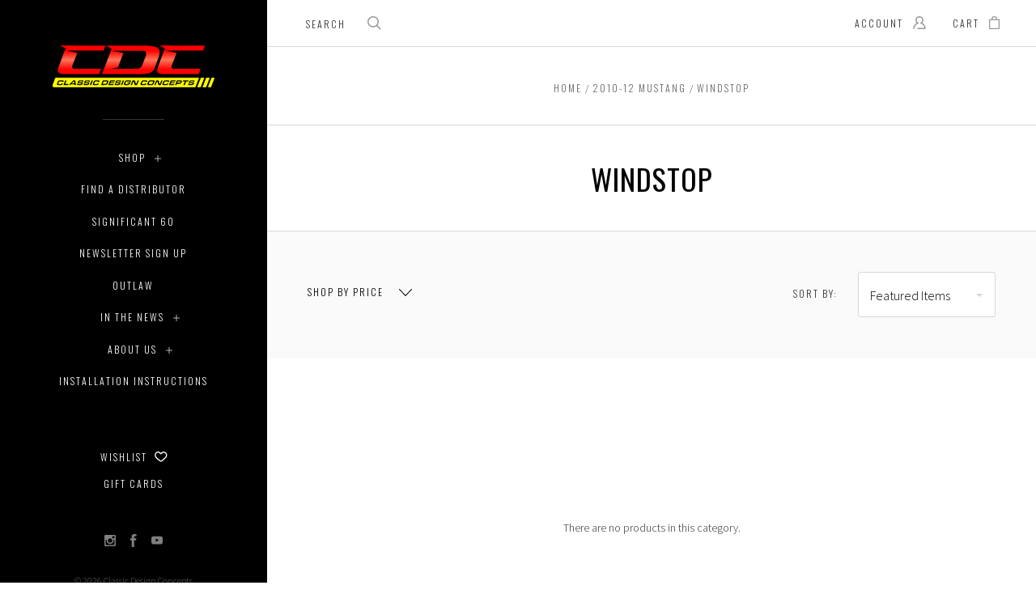

--- FILE ---
content_type: text/plain
request_url: https://www.google-analytics.com/j/collect?v=1&_v=j102&a=1525718870&t=pageview&_s=1&dl=https%3A%2F%2Fclassicdesignconcepts.com%2Fwindstop-1&ul=en-us%40posix&dt=2010-12%20Mustang%20Windstop%20-%20Classic%20Design%20Concepts&sr=1280x720&vp=1280x720&_u=IEBAAEABAAAAACAAI~&jid=282792297&gjid=2126715753&cid=19283797.1768524662&tid=UA-33727638-1&_gid=1887707862.1768524662&_r=1&_slc=1&z=1213890546
body_size: -454
content:
2,cG-ZLG0L7RRSR